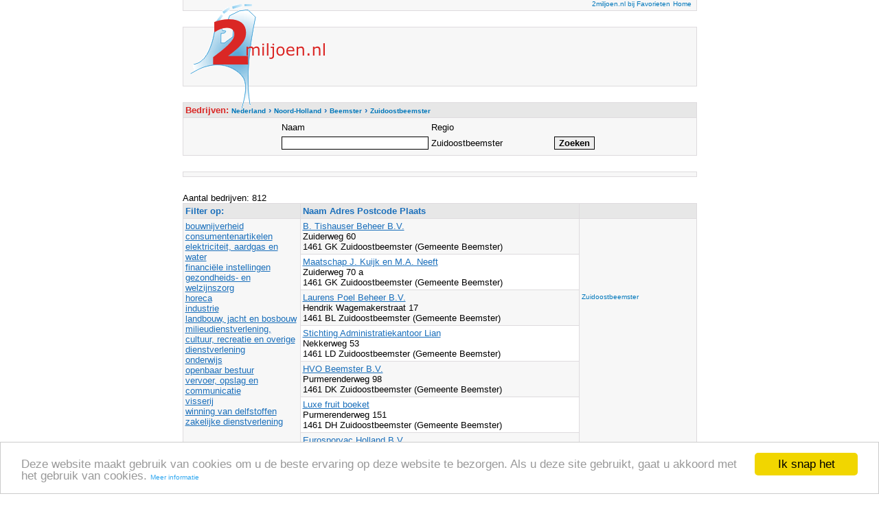

--- FILE ---
content_type: text/html; charset=UTF-8
request_url: https://2miljoen.nl/Top/Nederland/Noord-Holland/Beemster/Zuidoostbeemster/search-14
body_size: 4606
content:
<html>
<head>
<meta http-equiv="content-type" content="text/html; charset=UTF-8">
<meta name="DESCRIPTION" content="2miljoen.nl biedt uitgebreide zoek- en sorteermogelijkheden om ieder bedrijf in de plaats Zuidoostbeemster (Gemeente Beemster) eenvoudig te vinden.">
<meta name="KEYWORDS" content="bedrijven, bedrijvengids, Nederland, Beemster, Zuidoostbeemster">
<meta name="LANGUAGE" content="DUTCH">
<title>Bedrijven in Zuidoostbeemster</title>
<link rel="stylesheet" type="text/css" href="/Themes/Clear/Style.css">
<style type="text/css">a { color: #0077BB; text-decoration: none; font-size:
10px; font-face: Verdana;} a:hover { color: #da2725;
text-decoration: underline; }</style>
<script type="text/javascript">
  var _gaq = _gaq || [];
  _gaq.push(
  ['_setAccount', 'UA-61216-1'],
  ['_trackPageview'],
  ['b._setAccount', 'UA-12060640-1'],
  ['b._trackPageview']);

  (function() {
    var ga = document.createElement('script'); ga.type = 'text/javascript'; ga.async = true;
    ga.src = ('https:' == document.location.protocol ? 'https://' : 'http://') + 'stats.g.doubleclick.net/dc.js';
    var s = document.getElementsByTagName('script')[0]; s.parentNode.insertBefore(ga, s);
  })();
</script>
<script type="text/javascript">
    window.cookieconsent_options = {"message":"Deze website maakt gebruik van cookies om u de beste ervaring op deze website te bezorgen. Als u deze site gebruikt, gaat u akkoord met het gebruik van cookies.","dismiss":"Ik snap het","learnMore":"Meer informatie","link":"https://www.google.com/policies/technologies/cookies/","theme":"light-bottom"};
</script>
<script type="text/javascript" src="//cdnjs.cloudflare.com/ajax/libs/cookieconsent2/1.0.9/cookieconsent.min.js"></script>
</head>
<body marginheight=15>
<center>
<div id="Layer7" style="position:relative; left:-270px; top:-10px; width:225px; height: 155px; z-index:2;"><a href="/" target="_self"><img  alt="Ga naar de 2miljoen.nl startpagina" src="/images/logo.gif" border="0"></a></div>
<table width="755" style="position: relative; top:-180; right:0; bottom:0; left:0;z-index: 1;">
  <tbody>
    <tr>
      <td colspan=5><table class="ClearFormTABLE" cellspacing="1" cellpadding="3" border="0" width="100%"><tr><td class="ClearDataTD" align=right>
<script type="text/javascript">
function addBookmark(title,url) {
if (window.sidebar) {
window.sidebar.addPanel(title, url,"");
} else if( document.all ) {
window.external.AddFavorite( url, title);
} else if( window.opera && window.print ) {
return true;
}
}
</script><a href="#" onmousedown="addBookmark('2miljoen.nl','https://2miljoen.nl/')" target-"_top">2miljoen.nl bij Favorieten</a>
        <a href="/" target="_self">Home</a>&nbsp;</td></tr></table></td>
    </tr>
    <tr>
      <td colspan="5">&nbsp;</td>
    </tr>
	<tr>
      <td colspan=5><table class="ClearFormTABLE" cellspacing="1" cellpadding="3" border="0" width="100%">
	<tr><td class="ClearDataTD" height=85 align=right><div id="wa_ad_slot_1">
	<script type="text/javascript">
		(window._anq = (window._anq || [])).push({
			cmd: function() {
				adnxs.megatag.load({
					frameWindow: window,
					targetId: 'wa_ad_slot_1',
					adnxsId: 540092,
					size: '468x60',
					placementCount: 1
				});
			}
		});
		</script>
		<script src="http://smartbase.cdnservices.net/megatag.js"></script>
 	</div>&nbsp;&nbsp;</td></tr></table></td>
    </tr>
    <tr><td colspan="5">&nbsp;</td></tr>

<tr>
  <td colspan=5>

<form name="kvk_detailsSearch" action="search?kvk_detailsPage=14&ccsForm=kvk_detailsSearch" method="post" style="DISPLAY: inline; MARGIN: 0px">
    <table class="ClearFormTABLE" cellspacing="1" cellpadding="3" border="0" width="100%">

      <tr><td class="ClearColumnTD"><font color="#da2725">Bedrijven: </font><span itemscope itemtype="http://data-vocabulary.org/Breadcrumb"><a href="/Top/Nederland/" itemprop="url"><span itemprop="title">Nederland</span></a> › </span><span itemscope itemtype="http://data-vocabulary.org/Breadcrumb"><a href="/Top/Nederland/Noord-Holland/" itemprop="url"><span itemprop="title">Noord-Holland</span></a> › </span><span itemscope itemtype="http://data-vocabulary.org/Breadcrumb"><a href="/Top/Nederland/Noord-Holland/Beemster/" itemprop="url"><span itemprop="title">Beemster</span></a> › </span><span itemscope itemtype="http://data-vocabulary.org/Breadcrumb"><a href="/Top/Nederland/Noord-Holland/Beemster/Zuidoostbeemster/" itemprop="url"><span itemprop="title">Zuidoostbeemster</span></a></span></td></tr>
      <tr>
	    <td class="ClearDataTD" align="center">
          <table>
            <tr>
              <td width=175>Naam</td>
              <td width=175>Regio</td>
              <td>&nbsp;</td>
            </tr>
            <tr>
              <td height="25"><input class="ClearInput" maxlength="250" size="25" value="" name="naam"></td>
              <td>Zuidoostbeemster</td>
              <td><input class="ClearButton" type="submit" value="Zoeken" name="Button_DoSearch">&nbsp;</td>
			</tr>
          </table>
		</td>
      </tr>
    </table>
</form>
</td>
</tr>
<tr><td colspan="5">&nbsp;</td></tr>
<tr>
  <td colspan="5">
    <table class="ClearFormTABLE" cellspacing="1" cellpadding="3" border="0" width="100%">
      <tr>
        <td class="ClearDataTD"><div id="adcontainer1"></div>
<script src="https://www.google.com/adsense/search/ads.js" type="text/javascript"></script>
<script type="text/javascript" charset="utf-8">
var pageOptions = {
  'pubId' : 'pub-3822334818629287',
  'query' : ' Bedrijven in Zuidoostbeemster',
  'channel' : '0500481162',
  'hl' : 'nl',
  'linkTarget' : '_blank'
};

var adblock1 = {
  'container' : 'adcontainer1',
  'number' : '3',
  'fontFamily' : 'tahoma',
  'fontSizeTitle' : '16px',
  'fontSizeDescription' : '13px',
  'fontSizeDomainLink' : '13px',
  'colorTitleLink' : '#1A6FBB',
  'colorDomainLink' : '#CC4141',
  'colorBackground' : '#F7F7F7',
  'colorBorder' : '#F7F7F7'
};

new google.ads.search.Ads(pageOptions, adblock1);
</script></td>
      </tr>
    </table>
  </td>
</tr>
<tr><td colspan="5">&nbsp;</td></tr>
<tr>
  <td colspan="5">
Aantal bedrijven: 812
    <table class="ClearFormTABLE" cellspacing="1" cellpadding="3" border="0" width="100%">
      <tr>
        <td class="ClearColumnTD" nowrap width="170">Filter op:&nbsp</td>
    	<td class="ClearColumnTD" nowrap width=100%>Naam Adres Postcode Plaats</td>
        <td class="ClearColumnTD" nowrap width="170">&nbsp</td>
      </tr>

      <tr><td class="ClearDataTD" rowspan=25 valign=top><a href="bouwnijverheid/" class="ClearDataLink">bouwnijverheid</a><br><a href="consumentenartikelen/" class="ClearDataLink">consumentenartikelen</a><br><a href="elektriciteit_aardgas_en_water/" class="ClearDataLink">elektriciteit, aardgas en water</a><br><a href="financiele_instellingen/" class="ClearDataLink">financiële instellingen</a><br><a href="gezondheids-_en_welzijnszorg/" class="ClearDataLink">gezondheids- en welzijnszorg</a><br><a href="horeca/" class="ClearDataLink">horeca</a><br><a href="industrie/" class="ClearDataLink">industrie</a><br><a href="landbouw_jacht_en_bosbouw/" class="ClearDataLink">landbouw, jacht en bosbouw</a><br><a href="milieu_cultuur_recreatie_en_overige_dienstverlening/" class="ClearDataLink">milieudienstverlening, cultuur, recreatie en overige dienstverlening</a><br><a href="onderwijs/" class="ClearDataLink">onderwijs</a><br><a href="openbaar_bestuur/" class="ClearDataLink">openbaar bestuur</a><br><a href="vervoer_opslag_en_communicatie/" class="ClearDataLink">vervoer, opslag en communicatie</a><br><a href="visserij/" class="ClearDataLink">visserij</a><br><a href="winning_van_delfstoffen/" class="ClearDataLink">winning van delfstoffen</a><br><a href="zakelijke_dienstverlening/" class="ClearDataLink">zakelijke dienstverlening</a><br></td>
        <td class="ClearDataTD"><a class="ClearDataLink" href="/details-36049984-0000-0000/b-tishauser-beheer-bv" target="_blank">B. Tishauser Beheer B.V.</a><br>
                  Zuiderweg 60<br>
                  1461 GK Zuidoostbeemster (Gemeente Beemster)<br>
				  <I></I></td><td class="ClearDataTD" rowspan=25 valign=top><script type="text/javascript"><!--
google_ad_client = "pub-3822334818629287";
google_alternate_ad_url = "https://2miljoen.nl/scripts/google_adsense_script.html";
google_ad_width = 160;
google_ad_height = 90;
google_ad_format = "160x90_0ads_al_s";
google_ad_channel ="3572308309";
google_color_border = "F7F7F7";
google_color_bg = "F7F7F7";
google_color_link = "0077BB";
google_color_text = "000000";
google_color_url = "DA2725";
//--></script>
<script type="text/javascript"
  src="https://pagead2.googlesyndication.com/pagead/show_ads.js">
</script>
<br><br>
<a href="http://www.vindplaats.net/Top/Nederland/Noord-Holland/Beemster/Zuidoostbeemster/" target="_blank">Zuidoostbeemster</a><br><br><script type="text/javascript"><!--
google_ad_client = "pub-3822334818629287";
google_alternate_ad_url = "https://2miljoen.nl/scripts/google_adsense_script.html";
google_ad_width = 160;
google_ad_height = 600;
google_ad_format = "160x600_as";
google_ad_type = "text_image";
google_ad_channel ="5797387796";
google_color_border = "F7F7F7";
google_color_bg = "F7F7F7";
google_color_link = "0077BB";
google_color_text = "000000";
google_color_url = "DA2725";
//--></script>
<script type="text/javascript"
  src="https://pagead2.googlesyndication.com/pagead/show_ads.js">
</script>
<script type="text/javascript">
		(window._anq = (window._anq || [])).push({
			cmd: function() {
				adnxs.megatag.load({
					frameWindow: window,
					targetId: 'wa_ad_slot_3',
					adnxsId: 540091,
					size: '120x600',
					promoSizes: ['160x600'],
					placementCount: 3
				});
			}
		});
		</script><script src="http://cdn.adnxs.com/megatag.js"></script></td>
      </tr>

      <tr>
        <td class="ClearAltDataTD"><a class="ClearDataLink" href="/details-37158296-0000-0000/maatschap-j-kuijk-en-ma-neeft" target="_blank">Maatschap J. Kuijk en M.A. Neeft</a>&nbsp;<br>
                  Zuiderweg 70 a&nbsp;<br>
                  1461 GK Zuidoostbeemster (Gemeente Beemster)</td>
      </tr>

      <tr>
        <td class="ClearDataTD"><a class="ClearDataLink" href="/details-68667035-0000-0000/laurens-poel-beheer-bv" target="_blank">Laurens Poel Beheer B.V.</a><br>
                  Hendrik Wagemakerstraat 17<br>
                  1461 BL Zuidoostbeemster (Gemeente Beemster)<br>
				  <I></I></td>
      </tr>

      <tr>
        <td class="ClearAltDataTD"><a class="ClearDataLink" href="/details-72585161-0000-0000/stichting-administratiekantoor-lian" target="_blank">Stichting Administratiekantoor Lian</a>&nbsp;<br>
                  Nekkerweg 53&nbsp;<br>
                  1461 LD Zuidoostbeemster (Gemeente Beemster)</td>
      </tr>

      <tr>
        <td class="ClearDataTD"><a class="ClearDataLink" href="/details-59442956-0000-0000/hvo-beemster-bv" target="_blank">HVO Beemster B.V.</a><br>
                  Purmerenderweg 98<br>
                  1461 DK Zuidoostbeemster (Gemeente Beemster)<br>
				  <I></I></td>
      </tr>

      <tr>
        <td class="ClearAltDataTD"><a class="ClearDataLink" href="/details-74719513-0000-0000/luxe-fruit-boeket" target="_blank">Luxe fruit boeket</a>&nbsp;<br>
                  Purmerenderweg 151&nbsp;<br>
                  1461 DH Zuidoostbeemster (Gemeente Beemster)</td>
      </tr>

      <tr>
        <td class="ClearDataTD"><a class="ClearDataLink" href="/details-23062085-0000-0000/eurosporvac-holland-bv" target="_blank">Eurosporvac Holland B.V.</a><br>
                  Volgerweg 45<br>
                  1461 HS Zuidoostbeemster (Gemeente Beemster)<br>
				  <I></I></td>
      </tr>

      <tr>
        <td class="ClearAltDataTD"><a class="ClearDataLink" href="/details-37146592-0000-0000/maru-engineering-bv" target="_blank">Maru Engineering B.V.</a>&nbsp;<br>
                  Vredenburghweg 2&nbsp;<br>
                  1461 GT Zuidoostbeemster (Gemeente Beemster)</td>
      </tr>

      <tr>
        <td class="ClearDataTD"><a class="ClearDataLink" href="/details-37106458-0000-0000/stichting-administratiekantoor-a-hollenberg-beheer" target="_blank">Stichting Administratiekantoor A. Hollenberg Beheer</a><br>
                  Vredenburghweg 1<br>
                  1461 GT Zuidoostbeemster (Gemeente Beemster)<br>
				  <I></I></td>
      </tr>

      <tr>
        <td class="ClearAltDataTD"><a class="ClearDataLink" href="/details-72496495-0000-0000/stichting-studiefonds-van-t-hek" target="_blank">Stichting Studiefonds Van 't Hek</a>&nbsp;<br>
                  Nekkerweg 63&nbsp;<br>
                  1461 LD Zuidoostbeemster (Gemeente Beemster)</td>
      </tr>

      <tr>
        <td class="ClearDataTD"><a class="ClearDataLink" href="/details-53421450-0000-0000/petra-schouten-tekst-beeld" target="_blank">Petra Schouten tekst &amp; beeld</a><br>
                  Purmerenderweg 126<br>
                  1461 DL Zuidoostbeemster (Gemeente Beemster)<br>
				  <I></I></td>
      </tr>

      <tr>
        <td class="ClearAltDataTD"><a class="ClearDataLink" href="/details-37133686-0000-0000/autohuis-schoorl" target="_blank">Autohuis Schoorl</a>&nbsp;<br>
                  Middenweg 200&nbsp;<br>
                  1461 HM Zuidoostbeemster (Gemeente Beemster)</td>
      </tr>

      <tr>
        <td class="ClearDataTD"><a class="ClearDataLink" href="/details-51623404-0000-0000/as-connected-holding-bv" target="_blank">A.S. Connected Holding B.V.</a><br>
                  Burg Koopmansingel 2<br>
                  1461 AN Zuidoostbeemster (Gemeente Beemster)<br>
				  <I></I></td>
      </tr>

      <tr>
        <td class="ClearAltDataTD"><a class="ClearDataLink" href="/details-71200991-0000-0000/giel-floore-grondverzet" target="_blank">Giel Floore Grondverzet</a>&nbsp;<br>
                  Noorderpad 1&nbsp;<br>
                  1461 BM Zuidoostbeemster (Gemeente Beemster)</td>
      </tr>

      <tr>
        <td class="ClearDataTD"><a class="ClearDataLink" href="/details-72469439-0000-0000/kardinaal-bouw-bv" target="_blank">Kardinaal Bouw B.V.</a><br>
                  Zuiderpad 32<br>
                  1461 BT Zuidoostbeemster (Gemeente Beemster)<br>
				  <I></I></td>
      </tr>

      <tr>
        <td class="ClearAltDataTD"><a class="ClearDataLink" href="/details-50923080-0000-0000/voerman-training" target="_blank">Voerman Training</a>&nbsp;<br>
                  Purmerenderweg 220&nbsp;<br>
                  1461 DN Zuidoostbeemster (Gemeente Beemster)</td>
      </tr>

      <tr>
        <td class="ClearDataTD"><a class="ClearDataLink" href="/details-71279628-0000-0000/mh-project-and-office-support" target="_blank">MH Project &amp; Office Support</a><br>
                  Purmerenderweg 48<br>
                  1461 DD Zuidoostbeemster (Gemeente Beemster)<br>
				  <I></I></td>
      </tr>

      <tr>
        <td class="ClearAltDataTD"><a class="ClearDataLink" href="/details-37119447-0000-0000/fenna-graphic-holding-bv" target="_blank">Fenna Graphic Holding B.V.</a>&nbsp;<br>
                  Zuiderweg 60 a&nbsp;<br>
                  1461 GK Zuidoostbeemster (Gemeente Beemster)</td>
      </tr>

      <tr>
        <td class="ClearDataTD"><a class="ClearDataLink" href="/details-36018608-0000-0000/braak-holding-bv" target="_blank">Braak Holding B.V.</a><br>
                  Volgerweg 115<br>
                  1461 CA Zuidoostbeemster (Gemeente Beemster)<br>
				  <I></I></td>
      </tr>

      <tr>
        <td class="ClearAltDataTD"><a class="ClearDataLink" href="/details-71198245-0000-0000/beemster-cottage" target="_blank">Beemster Cottage</a>&nbsp;<br>
                  Oostdijk 15&nbsp;<br>
                  1461 DR Zuidoostbeemster (Gemeente Beemster)</td>
      </tr>

      <tr>
        <td class="ClearDataTD"><a class="ClearDataLink" href="/details-40625954-0000-0000/algemene-ondernemers-vereniging-beemster-ondernemer" target="_blank">Algemene Ondernemers Vereniging &quot;Beemster Ondernemer&quot;</a><br>
                  Zuiderpad 3<br>
                  1461 BN Zuidoostbeemster (Gemeente Beemster)<br>
				  <I></I></td>
      </tr>

      <tr>
        <td class="ClearAltDataTD"><a class="ClearDataLink" href="/details-56578636-0000-0000/maatschap-s-and-h-buijs" target="_blank">Maatschap S. &amp; H. Buijs</a>&nbsp;<br>
                  Oostdijk 12&nbsp;<br>
                  1461 DR Zuidoostbeemster (Gemeente Beemster)</td>
      </tr>

      <tr>
        <td class="ClearDataTD"><a class="ClearDataLink" href="/details-71251723-0000-0000/bekkenfysiotherapie-waterland" target="_blank">Bekkenfysiotherapie Waterland</a><br>
                  Zuiddijk 6 a<br>
                  1461 EB Zuidoostbeemster (Gemeente Beemster)<br>
				  <I></I></td>
      </tr>

      <tr>
        <td class="ClearAltDataTD"><a class="ClearDataLink" href="/details-72751606-0000-0000/hoornse-onroerend-goed-compagnie-bv" target="_blank">Hoornse Onroerend Goed Compagnie B.V.</a>&nbsp;<br>
                  Purmerenderweg 113 b&nbsp;<br>
                  1461 DG Zuidoostbeemster (Gemeente Beemster)</td>
      </tr>

      <tr>
        <td class="ClearDataTD"><a class="ClearDataLink" href="/details-69541361-0000-0000/ameco-engineering" target="_blank">Ameco Engineering</a><br>
                  Purmerenderweg 151<br>
                  1461 DH Zuidoostbeemster (Gemeente Beemster)<br>
				  <I></I></td>
      </tr>



      <tr>
        <td class="ClearFooterTD" align="center" colspan="3">

 <a href="search-13" class="ClearNavigatorLink">&lt;&lt;</a>
&nbsp;<a href="search-10" class="ClearNavigatorLink">10</a> <a href="search-11" class="ClearNavigatorLink">11</a> <a href="search-12" class="ClearNavigatorLink">12</a> <a href="search-13" class="ClearNavigatorLink">13</a> 14&nbsp;<a href="search-15" class="ClearNavigatorLink">15</a> <a href="search-16" class="ClearNavigatorLink">16</a> <a href="search-17" class="ClearNavigatorLink">17</a> <a href="search-18" class="ClearNavigatorLink">18</a> <a href="search-19" class="ClearNavigatorLink">19</a> 
 <a href="search-15" class="ClearNavigatorLink">&gt;&gt;</a> 
&nbsp;&nbsp;</td>
      </tr>
    </table>
</td>
  </tr>
    <tr>
      <td colspan="5"><table class="ClearFormTABLE" cellspacing="1" cellpadding="3" border="0" width="100%">
<tr>
              <td class="ClearDataTD">
<script type="text/javascript">
		(window._anq = (window._anq || [])).push({
			cmd: function() {
				adnxs.megatag.load({
					frameWindow: window,
					targetId: 'wa_ad_slot_3',
					adnxsId: 540091,
					size: '728x90',
					promoSizes: ['1x1', '468x60'],
					placementCount: 3
				});
			}
		});
</script>
<script src="http://cdn.adnxs.com/megatag.js"></script></td></tr></table>
        </td>
    </tr>
  <tr>
    <td colspan="5">&nbsp;</td>
  </tr>
  <tr>
    <td colspan="5"><table class="ClearFormTABLE" cellspacing="1" cellpadding="3" border="0" width="100%"><tr><td class="ClearDataTD" align="center" width="100%"><a href="/gebruiksvoorwaarden/" target="_top">gebruiksvoorwaarden</a> | <a href="https://m.2miljoen.nl/v2/sitemap" target="_top">sitemap</a> | <a href="/feedback/" target="_top">feedback</a></td></tr>
</table></td>
  </tr>
</table>
</center>
</body>
</html>


--- FILE ---
content_type: text/html; charset=UTF-8
request_url: https://syndicatedsearch.goog/afs/ads?sjk=bidAYeMGT1uUjBibiohucg%3D%3D&channel=0500481162&client=pub-3822334818629287&q=%20Bedrijven%20in%20Zuidoostbeemster&r=m&hl=nl&type=0&oe=UTF-8&ie=UTF-8&fexp=21404%2C17301437%2C17301438%2C17301442%2C17301266%2C72717107&format=n3&ad=n3&nocache=9951770012345343&num=0&output=uds_ads_only&v=3&bsl=8&pac=0&u_his=2&u_tz=0&dt=1770012345345&u_w=1280&u_h=720&biw=1280&bih=720&psw=1280&psh=720&frm=0&uio=-&cont=adcontainer1&drt=0&jsid=csa&jsv=861291464&rurl=https%3A%2F%2F2miljoen.nl%2FTop%2FNederland%2FNoord-Holland%2FBeemster%2FZuidoostbeemster%2Fsearch-14
body_size: 8410
content:
<!doctype html><html lang="nl-US"> <head>    <meta content="NOINDEX, NOFOLLOW" name="ROBOTS"> <meta content="telephone=no" name="format-detection"> <meta content="origin" name="referrer"> <title>Ads door Google</title>   </head> <body>  <div id="adBlock">    </div>  <script nonce="-_YcC_XUx6wyW2B3ZR3wKQ">window.AFS_AD_REQUEST_RETURN_TIME_ = Date.now();window.IS_GOOGLE_AFS_IFRAME_ = true;(function(){window.ad_json={"caps":[{"n":"queryId","v":"uT6AacPeLprxoNgP6PfisAk"}],"bg":{"i":"https://www.google.com/js/bg/0EOIZzWGI0Vd3IDmgNCZXNp8y8hTTYoVixL4dterpu4.js","p":"ZcuA5MNYaZrnFNm2Ps58q0VtZJVTQ67shMO/k2yLd2fKS30cLWznXSTPfBE5zgMhPPdTUQykj+dUU5mIHlazGq9BmwSJVFZFM4A2UQXX+ikwG0/bKWJGOOwU+E8RBRxnrdea31zfY+ZJWzCNf//1ra967jAfXydKonOA4owWd1mfiGCZFGWmlm+JZ/TzRmCqbzgC2M0jEnWxFM9grSehTKsL1FfYQPpJtsFqalNB6R2M2NaBlJWMkzgCMqXGOzOOQMn8XQH5eNbhnzSuufivd5Q9Q1KqxegLjg+yTFvciPn0sNQDKkCbl5vDR1u1P96p3wAWjBYdMxKKFGgzHR8/C0hvotNhGZlRRwiwaOSFVxqcLTztMKondrV/oHD63uwF3GxDrxrAoDekdR4+E9Q1jqRUIFCV/vEv5CmJ6fJjNQSQreDxdAbdmypHYzYlL21EEzLyE2kqJ7RQhIoADsN3ANa3zEb/U9i+eyMhNKa9EQTONsUnpgS0gRhDKsMiWh/0MCNq5qJrPlOI399mRUdHlBok6YCIr9OM/X8qdk3tUSw0jp0rcren16r64GzhMSY4r02faoqsiawb7vH4EiDnkLDVO11IN9FZaepQWJdbQWH+/rs3F0XHUYLyG+hg9PHtfkVd9NLb8McAG/3aE/RIKcbkvxqgE8FjUgi+DX+g6qltNR3uI/GzcJ72nC8+uZNy590BdTrrun3Om5VoAIt5lvdycGdKduyusPdT2DxMcgbgAIA1Oa7u4DIXpfB0DpNcw6P8o7uh+Gwtq3WlTw9Fh/pMxlB+aaEFrVSb14wcqqXREHIpwL6HB967vD+FzWI7tKYv+ZPynS9g3BtgGFOYpHmIcS8Z2PzCtImJo7/gfUgy6YJHdXyyM7JMNWk3vMBbAzgvQC/[base64]/K0vr9aod8+uVwNpi67luVzs4iSEQGrRA5IsrRztJ3Iw0gu8UtNHErHBa6fYIWKuvPZe770PQpXjevaN+0hVaMNcucMHJVNwZleVbtzfkxAzhOseFNKSxg48aU8jQScIxdO1OJpMOLzfyRQs3Xn7gu1WgEIc02ej21hYnmuX1/iUg7Xxl/Cb0FyjuQggJAp7jJwe7ajG/0VJbq2n+2VoRDI6CqRB4yJFjcJCtwx0c3EtBmIxohhyc3boYAiNZUHOcpAJrQx/nzXGW9EuQk+I08ZsI6mV7tNHqh931zjdf7942j/h6ug50rdFmzc5QNjItCO9BVaEQ+2kM+H0BArjh8AeGeHxfhtd/wlp43vhQXhOjP/[base64]/MJz0jds5i6kih2Nvltv4wps51JtVE485kbTdBeDw9kiajFRlWvcZVWHqxxj2+7yZp/ZgNFAnYvkh+YE9dBoGGp1lOwuyefRYixmqYBIIil9+2aCJGjay7eFY1NmwCRmCohvWtq3j7UHK2eV8EGRqXVHoIcRdU7eyC6xL+NLUObFFCP5WYLEv/GvfdozqWJRelt6Pe/uWikNypKa7gsrkBISYCq/hqI5XI30eCrFxnFsJzZG7di5eaJuCpXTZQFoAnd2iurPQks0Mr3ACSvzsxbFl7oxOMwtQxYeLBw/PtzMWFWgPgW2aK13NyvMj6n96OAm2EBCabEMK9hBMpKtqABJnVODDC7KocUsJoi5g9/BggKFQWknrg6dxKqp1uGIJsN60fayiQPOSOJsrkJx2QnR2sfIdFJ/9PeeQPb2TJZd7Eg19UujJO4kWR1sKs4ioZCUsJ0ohJDS4zWQ54owh2Jz9bFkIIg/xRRMqqAfa/Brw8hxkznzFEAxB0DvL5HEbTE45JK+MTKPGcbXm+Y3WmyXjYoETmA+NgpeNOtcv8Of13uhE8t5PzbaOgFeptIIO+bvXt7Jvr5uyJIWWoio7qy+BtBmUGgjzoxirT2P/C6HXQqDNNefnRppR/MWvIQN0ByZ5NgyvHZBrTzD3OeVNp7ONSdALarHlowWaOEe4gRDKdQu5mnl2ho8wTg3mTOSo/BtDfZl1nlUETwJVZ03+wWmUv4uwsQRmi/5utmZTqpaHei/UCxLK9zY+ANmX/YjeEY5xiEiHPhWLoAWOSHZBFA9h1wISaqgQrF0j9HRG281zbZ8vs6pHhgE3eJTjV5/[base64]/COdLm7xfVI6t40ybcyAv4vJr3ptE4b1lVRqFrtTQhok5HbdZD3KPW0zn/qNk+OzyFqwVLWujckBdpwzRIyxAkA3aFUlcB6CZwtf+n7TAoTRVSAm3xjLwpoVDEDFFEMlodH1iKbIUlGcmtFukyzTzB7Lq9GispeLzV7HFfamOwQpXtGJX5rck7tFiaEKZ14BzECioxFYB0196UBOwa/Ys5zhHi4ttaCpx42GwGCDtGdhncghqsxiOsExb06/iWURd4KFWIyrqMSrYYuXzg/[base64]/dmhHQD0v1UFERQMM8DsqwuI1TYfEridQWxN5yma1vDTOQJvGro6+wyui0VMGRsIu78dXnS4weQTtNqFCXJhe8UqjCzpOaXmXRWlw43QYHke72nVDbgEqDjvWXZMXZPIUpm/6CXgSnzj9/PeSOkp7XfIhE3CHPmX7QmjtjM3pQpJdTmQpNANDqzaRxdAiQsZbcGaw3j5BFupnwIex01mqvjSB0FI5vLqMETRGrUWWt32AeZtYlOoc9pGUC1G9PdTCCXCBsBO5heax/7j/a7/3n7Rj0F0LU+2f633UwOtneI1JLz4AGzyBCuVB7eJTqxAAA2n2AOH/BRwpevtgyV0RdFsG38ac/BmqHW8wCwESd1UNS6b+SxSnsk1tim1jdNZDQzq+I/7Iw+nXOU5YZlCnKdPS73iISOc5XH/UKgTxCBSZ92gMdE0sirKqzI/39E1QLOVYyix7rn9At0sEqZntAthAPkn+30zV5DqLOFxyuzB5kxObylONDv4L4A5hQxvqf7FgFAugGaCf9sLi+sJzyX0xNemqCl1PqTFzY8Po/T5BRQYyI9Zbsax27PxG3BEQKXvTUzG/tv/908JFK/hnbXbo6+n3162o+9ikYM6CYhevT+FdysxIVK9ACQAuVrz1NFDBxRTXyKDjgYv0mALZQnrU6hgLcm50zwJ6IhTgTbaN6Rix6WI2DHSf2QY5jDzZREIv7zep9ACd1WyhgA006yorU/7kX5bTeWYK9Sb+S86tMjfWLCXa0yRZldhd7lZPmDvQopoz7/EwYTW/sASgI3Tjz/qHxOdXu/dRPwZ72XxjGFZLYwtYViWw2jGv2sDDGCaohIirDvaHXWhzG67/TSUUl4X63nUkvLur5VXOgoxb1OREvimKA3Ff/73AHHo/isYwniSKibuayz2nGVjWKH/[base64]//OG/REDkz4CfEnYkWDrXLscUYqHnwbWzyW0Z/n9DbSFJecS9TCc1TEJnD4N93HNTJ1atc/LpHTsf2GqhQx0BlSwTAScv40zJtKvizaoREOIxO69jiatXaFUIWJOBrU0pAuy9+8u5ZVtSlCBOWg5Hr+YWA8Jn/jcZOwlPY2ZC9VulXPh2fOAIyUBlNnG48ifj5A0/VCdzP9GOVsmyl8N5hGNZCLrhlX4+/J4vwkE/AH6N0gqmgTOxINWf9R7UJaA6xwWRozoqbm9PSgDp22Rwq8SnYd3C4UI5ImnQwBZ1IGCfLgdp5CaGhZtQan4Rt7lZ/epXgYs2N7VgGxL2u3xNF+3yP/GvIGbvbycAug+7TTqS4KtpMJp7ZDtpwbV4Zk0pjItn6MdC4GHBlMgErNyV9RrvMK55vzC3lBNyR2zoRAxUcmurf1I5P8SahoDUX4oHCkzYa7mlfJKhpEmGaeUyX8+sQUs+ZcyhzQG2ogNstKpmJxnXfuqZNzo9Tfq4sU4m5rj+iqSux6kZR2ZomTjuOuVzQ+G5/NIMTRaLz/SQpZqM1+WANSVYXRYmJC446xVO6N1iT/PJeDd2HcSwVSRMs4l5+R/gjvhra2a8pWoNICnti8wnbysWwDjvaOHPR/X54QRUuTYhXOLi6U7opcBvbjS0FK0kldjZ+ygYVx8tcgoMIbTR5Js+btyU1xfcrJY+FtqouLbXrsOqjAzAscxm0o9V3SoMJGCaBoBXS+mmuBOBNWEW2ECCIFPW0uGxyv3/c+BeX17zF+F667gXMyvjLB4gakkZN+W1toYzz7Na+JaaKNbxGKtQ7cvLBzMiuATVr9vLAD1ISW49EmWHkh1q+84gy2jpB23V7qpaMuuq2M9v5XW2FTT/LeX/qcKRCSQIzh09KuEg+eGvPWmOEMVJ15RheTPypaqE+iGxekbHVBxqJxxMgfYTYrk7PIIj0jPv77YvQI47Rvz7masNWmR0MOhri/pD99ro8lNyssU9DuaNmd36N8gmfgITEG5sZDiue83kRk39fOEfOX4qSMZ6b0So2KPAq+3fKFXae5DJwIMZx5y+6hQamWVPhOUnXiXwH2X9FLN/SJQCJqjqCPuqKX5wu7vxJSTGvdlvAnqOuEbzJYBWwJVta+H3EdNeNvzMLkoYxFf7kTQk+tPdSt33I6S/9vrOjnkaJqjR6aRm5t/Pmj+O4XbgQEAs3AoIx7rWh1fXld1dGSE43nXKxd+R6L0jJrtLPVPK/Ab32uxc3PIrD+v0q1kaki17l7HLv8u2+E+I6NP0zDhWBo8TKasqbCXgNv5k+Ohg9j66G2mOpLRyRiQs02Ofdt7Vl8YRZY6vLIwJ/HINZYvw6mr3OcM73ZRdPgvkfmmYgBdhYIZPuJZcmNYGLOQv9P3uOG8MjeXwPP9AeFbUjwmWDdMJm5RM6J1qS64PYhVMS/nLE5RTL2kLjhDA+y0pUJxq1NTh4CYXVsPvbOCI09y/Dd1kz9I10ivaWKCJPlNXoIi+C6bWLPt2VQPure6Lb/uHlieLrL/GnNGMorIajPbm65RpbwmVvzPNuTUlaozq0/ZrfrnPuJNWxckISgrkn7rq9ruxSYafAQfyxpBApjt6gffSMPApRv7lz0wmjfVOeIEM00WLLqSIiZY441Lkak3Q35QXI8l62sDL8i7PLeEXTjyZRQpVPRJDNmFfb8iRR/[base64]/qP7eemST1/CScqLVBytF3mPSZIG3r0r4s0DFbIe7pivSTOz2mZWnmlH3Ly9WmCXquio6gAbZf7MXAioqfQVy+/MtAC5afKUH6R3vCAEVfOaEOfwb/QlnuKn+R6iSLNJ1CjbJxw65uVnUyLQ0NPncTSP60Lqf7JUuGxHdbVJrmosBXB7vWphaa6t84FeJq8D8kl5DDo2SAUiV1ipI2R2RYavA5Ma2J9hmwkBrD/qc5Kuou+gqPKxxlp1wcgU9hsFWqqbo8qC/RRHAWxOKtKVTrVUjIulJHa1BkUJXTOtF9x/ahalaM4XRTrpldiU63tIsjEQAdAdRHmwj2OZN4Re7RAk+Kd8eW3Wzg/q5dMIskuu61eFfLJDRlncxXo8uaMAa4JR10YhQx+TOukt3EPvVk/nb8BKqMC8JgblA/mu9NJ5rJnpoPPNl29r5Bixig1m9EWTs6EkFY7dtc5VkwmOxAgrxwObmZmHXg3G0gDlth+6RJBECK+4mpWtNg0fogt0CwVO0pzCdywcYdtceG6d4zc3X2jI5/rnTy6vViCUtHVez9p2CKmXhRld4fG0KR79Z3j/Hgu7dKHPjl/qIMDjSqQpz4V36i7X2ZaozEcraChKlhzgS6A06tPNH+EhwmuWrVZ0YHOJcwRJe9jEF2afm72bqHLrtkgV9QPoQo/[base64]/Bg8m/gwUcLrSpWC9uQmWR6iUynk3USK/SuCQrs+LmTwfGneTBWPwSs9eU4xFTb3l9YkndNBLb/[base64]/4d3oe0m2FWVNsWn150KbJNueQslyd3eVW8Daey6fIrJYELW1YX21i1N+0vPHjoEK9LpznfdMHLCbFKX9gAVeSwKorQNK8/I+OaU0IozB2/Iwwik7Omji/tJgJ7/fJ11cp07OJP0ontrycXVt8bZ0LCOzM3rTzHzYi4SPT5Dv8AU0KQc25WOJglhp3rve6IDH5TiyY/xXc3QPYIObjVhNJbkxs+loe66/Jq65MVU9JtVVKeJmI2H8Jm5J7Mzf0HYxONyHXN6MLpcypzquRekdT5K0ymctQ22dOpPc/gojZFOX7wNgzZR/EfG6KgZ0FJyoHUl54pIDOC45zLJQc0ujL0ebNE92w+tStPZ/[base64]/mqoz3C6bkk9ZNj+PiH//iEyt43uQy33rI2qJDsusZ/Gbz7CyqH7Rq99fPAIdYT2rEJPxtwUUFvbnGC4nt6dpCCZxGkjX0xSsR6HHBGgBWJQH0c6PExvKMjwaEln2Yy77eDErQxnfi8IQHHxEBeODeAAWS0H2fpHBqflv21lEXlyyv0rM5ETnYM4wRA0q2KK9RdZozzSHcQriJMFJgyDYp/N6mxKrP0GVg94aNcYtxSm5EVeXaDELdGpoifahIcIWu1ejgMZCgpwDYHtqk/kTuA0k6uk7fVlbgZf7yEgiteflvwx8v8ibmJxDktQtp0KaRULEXEFiMT7FA8ENz6n3qyO7HcCDYvBld3FssXbWGuvnry1pHtCuM5zOlaM4X/qlXpFPYG3k+AapRyqTr7Fz1dVBoOnx0220qmnp16INR6agLm+QdGTHUIJzJ2AHfaGFe8BziP+WGFSuEO4GAAEG8YAGNsvKW0esF/pdvJhl+NtrviEszs8UQu/HS85LvZKV4/sFMqFGD64fPczlxXXO3RWUwbjRdvaS+vk2+cO0EPB8717QDa9jeb4PqOXf1Yo9Dxs8RLr0H0rFcwr0EY4+pw5xoG458s2NSXfRk0E/TrmJA3Sv6JwlDYlz8eMlqHeyClts477nQyHo22RtdWXbx79SG8Jv9nhwwPsP6Mv7WtYnkmJOBWRKawUSMv3IZ2SwNOO8wjJJmIJyHd30hr2mEUPzKJzpNUj79hPVK9nNghFtsj+sFOy//eDpdiqKXGq7xbui+n+3DjcDoGa+2pAsJMfFZCE4VKM4QdU1ghVEQV137B5GZv0mcY4J8JloJjoSunl3wjX6mxBYauhf45RUaFamlQ6LPuuQjLd2se6PFkjyLQiH73rphajSyUJqw6J9ReIWzlwcJN/PxO9U2KOHgs2sEOmOles2OsFW5Kmy/nAOKjIUS34y5PH0Bvdc2RXQ8sL/IgGRx5OfB9eedjLq9nUTbip7DnldKzzbtfdmsZmwss4PLNAoLtcA+5uyOfp7D5pSZ21CjtirC908d/8OYaZLFu5XtGvHz1t/3kPiSHEHicdK+wwIr5lEG4HVXAILrxqen66u29Js8bPDDFXCARwf5whCW88+8X4rmLY8deQtJu3bbCqEOVVS/nmekfhTxGDdBMwM0gR3s29gjYGMWRYeFZuMCh/QO+2wlHZrqqhqg/[base64]/HIcLray80AthFcF3egWTMTmlQnJ9mDDmWwSSnQQBVMmUaxYaRvxgM4a+oXYok9LN/Q6MZNwG2khwuNsh0860SNqHblYm7iovaMy3Lju00vPrmio5SIwx9tY1N5RMIuFM4NFbpkFsoYYjhSNxBjfynOH3mzWNaEj/aPfYh98TKE8sBHJZpOR3E7WSVU+zIHusVozUBYGzKqkP+uwXEKgI3ZekSCVFxdxDjylIWg+"},"gd":{"ff":{"fd":"swap","eiell":true,"pcsbs":"44","pcsbp":"8","esb":true},"cd":{"pid":"pub-3822334818629287","eawp":"partner-pub-3822334818629287","qi":"uT6AacPeLprxoNgP6PfisAk"},"pc":{},"dc":{"d":true}}};})();</script> <script src="/adsense/search/ads.js?pac=0" type="text/javascript" nonce="-_YcC_XUx6wyW2B3ZR3wKQ"></script>  </body> </html>